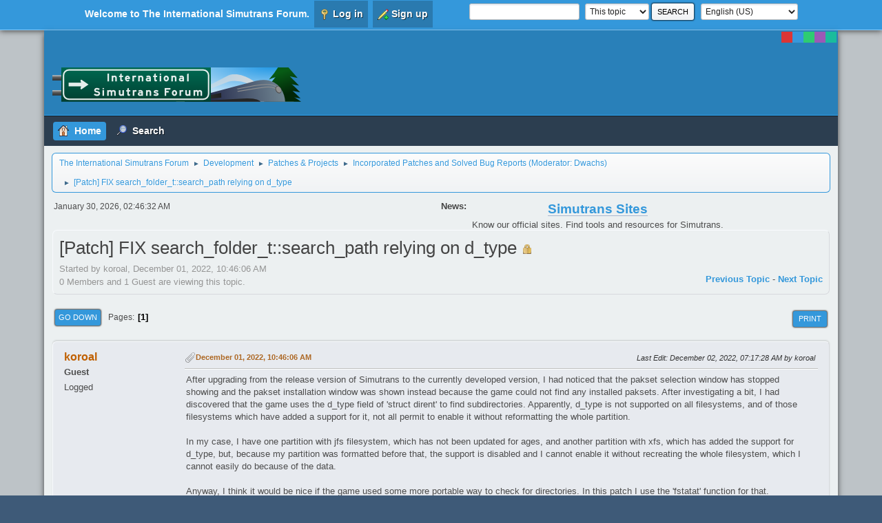

--- FILE ---
content_type: text/html; charset=UTF-8
request_url: https://forum.simutrans.com/index.php?topic=22109.0
body_size: 6940
content:
<!DOCTYPE html>
<html lang="en-US">
<head>
	<meta charset="UTF-8">
	<link rel="stylesheet" href="https://forum.simutrans.com/Themes/Flatline/css/minified_72f9601857004156918233cc0edfe40f.css?smf214_1705638954">
	<style>
	.signature img { max-width: 640px; max-height: 128px; }
	
	img.avatar { max-width: 100px !important; max-height: 100px !important; }
	
	.postarea .bbc_img, .list_posts .bbc_img, .post .inner .bbc_img, form#reported_posts .bbc_img, #preview_body .bbc_img { max-width: min(100%,640px); }
	
	.postarea .bbc_img, .list_posts .bbc_img, .post .inner .bbc_img, form#reported_posts .bbc_img, #preview_body .bbc_img { max-height: 600px; }
	
	</style>
	<script>
		var smf_theme_url = "https://forum.simutrans.com/Themes/Flatline";
		var smf_default_theme_url = "/Themes/default";
		var smf_images_url = "https://forum.simutrans.com/Themes/Flatline/images";
		var smf_smileys_url = "https://forum.simutrans.com/Smileys";
		var smf_smiley_sets = "default,classic,aaron,akyhne,fugue,alienine";
		var smf_smiley_sets_default = "default";
		var smf_avatars_url = "https://forum.simutrans.com/avatars";
		var smf_scripturl = "https://forum.simutrans.com/index.php?PHPSESSID=vgkjum04e4fg0gvo7ce667ji8v&amp;";
		var smf_iso_case_folding = false;
		var smf_charset = "UTF-8";
		var smf_session_id = "c1551eda98cc7041bd99dc0d92eb55c6";
		var smf_session_var = "ba17f3acd2";
		var smf_member_id = 0;
		var ajax_notification_text = 'Loading...';
		var help_popup_heading_text = 'A little lost? Let me explain:';
		var banned_text = 'Sorry Guest, you are banned from using this forum!';
		var smf_txt_expand = 'Expand';
		var smf_txt_shrink = 'Shrink';
		var smf_collapseAlt = 'Hide';
		var smf_expandAlt = 'Show';
		var smf_quote_expand = false;
		var allow_xhjr_credentials = false;
	</script>
	<script src="https://ajax.googleapis.com/ajax/libs/jquery/3.6.3/jquery.min.js"></script>
	<script src="/Themes/default/scripts/jquery.sceditor.bbcode.min.js?smf214_1705638954"></script>
	<script src="https://forum.simutrans.com/Themes/Flatline/scripts/minified_cfdbc325b8d88aa07a75d6252822180f.js?smf214_1705638954"></script>
	<script src="https://forum.simutrans.com/Themes/Flatline/scripts/minified_2a7e6b0fdc08f2955405ea18f18af53e.js?smf214_1705638954" defer></script>
	<script>
		var smf_smileys_url = 'https://forum.simutrans.com/Smileys/default';
		var bbc_quote_from = 'Quote from';
		var bbc_quote = 'Quote';
		var bbc_search_on = 'on';
	var smf_you_sure ='Are you sure you want to do this?';
	</script>
	<title>[Patch] FIX search_folder_t::search_path relying on d_type</title>
	<meta name="viewport" content="width=device-width, initial-scale=1">
	<meta property="og:site_name" content="The International Simutrans Forum">
	<meta property="og:title" content="[Patch] FIX search_folder_t::search_path relying on d_type">
	<meta name="keywords" content="simutrans, game, simulator, simulation, strategy, transport, transportation, logistic, economy, freeware, open source">
	<meta property="og:url" content="https://forum.simutrans.com/index.php/topic,22109.0.html?PHPSESSID=vgkjum04e4fg0gvo7ce667ji8v">
	<meta property="og:description" content="[Patch] FIX search_folder_t::search_path relying on d_type">
	<meta name="description" content="[Patch] FIX search_folder_t::search_path relying on d_type">
	<meta name="theme-color" content="#557EA0">
	<link rel="canonical" href="https://forum.simutrans.com/index.php?topic=22109.0">
	<link rel="help" href="https://forum.simutrans.com/index.php?PHPSESSID=vgkjum04e4fg0gvo7ce667ji8v&amp;action=help">
	<link rel="contents" href="https://forum.simutrans.com/index.php?PHPSESSID=vgkjum04e4fg0gvo7ce667ji8v&amp;">
	<link rel="search" href="https://forum.simutrans.com/index.php?PHPSESSID=vgkjum04e4fg0gvo7ce667ji8v&amp;action=search">
	<link rel="alternate" type="application/rss+xml" title="The International Simutrans Forum - RSS" href="https://forum.simutrans.com/index.php?PHPSESSID=vgkjum04e4fg0gvo7ce667ji8v&amp;action=.xml;type=rss2;board=29">
	<link rel="alternate" type="application/atom+xml" title="The International Simutrans Forum - Atom" href="https://forum.simutrans.com/index.php?PHPSESSID=vgkjum04e4fg0gvo7ce667ji8v&amp;action=.xml;type=atom;board=29">
	<link rel="index" href="https://forum.simutrans.com/index.php/board,29.0.html?PHPSESSID=vgkjum04e4fg0gvo7ce667ji8v">
</head>
<body id="chrome" class="action_messageindex board_29">
<div id="footerfix">
	<div id="top_section">
		<div class="inner_wrap">
			<ul class="floatleft" id="top_info">
				<li class="welcome">
					Welcome to <strong>The International Simutrans Forum</strong>.
				</li>
				<li class="button_login">
					<a href="https://forum.simutrans.com/index.php?PHPSESSID=vgkjum04e4fg0gvo7ce667ji8v&amp;action=login" class="open" onclick="return reqOverlayDiv(this.href, 'Log in', 'login');">
						<span class="main_icons login"></span>
						<span class="textmenu">Log in</span>
					</a>
				</li>
				<li class="button_signup">
					<a href="https://forum.simutrans.com/index.php?PHPSESSID=vgkjum04e4fg0gvo7ce667ji8v&amp;action=signup" class="open">
						<span class="main_icons regcenter"></span>
						<span class="textmenu">Sign up</span>
					</a>
				</li>
			</ul>
			<form id="languages_form" method="get" class="floatright">
				<select id="language_select" name="language" onchange="this.form.submit()">
					<option value="spanish_es">Español (ES)</option>
					<option value="norwegian">Norsk</option>
					<option value="german">Deutsch („Sie“)</option>
					<option value="russian">Русский</option>
					<option value="english_british">English (UK)</option>
					<option value="albanian">Albanian</option>
					<option value="chinese_simplified">简体中文</option>
					<option value="portuguese_brazilian">Portugu&ecirc;s</option>
					<option value="finnish">Suomi</option>
					<option value="ukranian">Українська</option>
					<option value="italian">Italiano</option>
					<option value="french">Français</option>
					<option value="slovak">Slovak</option>
					<option value="dutch">Nederlands</option>
					<option value="catalan">Catalan</option>
					<option value="japanese">Japanese</option>
					<option value="swedish">Svenska</option>
					<option value="czech">Czech</option>
					<option value="english" selected="selected">English (US)</option>
					<option value="chinese_traditional">Chinese (Traditional)</option>
				</select>
				<noscript>
					<input type="submit" value="Go">
				</noscript>
			</form>
			<form id="search_form" class="floatright" action="https://forum.simutrans.com/index.php?PHPSESSID=vgkjum04e4fg0gvo7ce667ji8v&amp;action=search2" method="post" accept-charset="UTF-8">
				<input type="search" name="search" value="">&nbsp;
				<select name="search_selection">
					<option value="all">Entire forum </option>
					<option value="topic" selected>This topic</option>
					<option value="board">This board</option>
				</select>
				<input type="hidden" name="sd_topic" value="22109">
				<input type="submit" name="search2" value="Search" class="button">
				<input type="hidden" name="advanced" value="0">
			</form>
		</div><!-- .inner_wrap -->
	</div><!-- #top_section -->
	<div id="wrapper">
		<div id="header">
			<h1 class="forumtitle">
				<a href="https://forum.simutrans.com/index.php?PHPSESSID=vgkjum04e4fg0gvo7ce667ji8v&amp;"><img src="/Custom/forumheader.png" alt="The International Simutrans Forum" title="The International Simutrans Forum" /></a>
			</h1>	
			<div class="styleselect">
			<a class="red" href="https://forum.simutrans.com/index.php?PHPSESSID=vgkjum04e4fg0gvo7ce667ji8v&amp;variant=red" title="Red"></a>
			<a class="blue" href="https://forum.simutrans.com/index.php?PHPSESSID=vgkjum04e4fg0gvo7ce667ji8v&amp;variant=blue" title="Blue"></a>	
			<a class="green" href="https://forum.simutrans.com/index.php?PHPSESSID=vgkjum04e4fg0gvo7ce667ji8v&amp;variant=green" title="Green"></a>
			<a class="purple" href="https://forum.simutrans.com/index.php?PHPSESSID=vgkjum04e4fg0gvo7ce667ji8v&amp;variant=purple" title="Purple"></a>
			<a class="turquoise" href="https://forum.simutrans.com/index.php?PHPSESSID=vgkjum04e4fg0gvo7ce667ji8v&amp;variant=turquoise" title="Turquoise"></a>
			</div>
            </div>
		<div id="upper_section">
			<div id="inner_section">
				<div id="inner_wrap" class="hide_720">
				<a class="mobile_user_menu">
					<span class="menu_icon"></span>
					<span class="text_menu">Main Menu</span>
				</a>
				<div id="main_menu">
					<div id="mobile_user_menu" class="popup_container">
						<div class="popup_window description">
							<div class="popup_heading">Main Menu
								<a href="javascript:void(0);" class="main_icons hide_popup"></a>
							</div>
							
					<ul class="dropmenu menu_nav">
						<li class="button_home">
							<a class="active" href="https://forum.simutrans.com/index.php?PHPSESSID=vgkjum04e4fg0gvo7ce667ji8v&amp;">
								<span class="main_icons home"></span><span class="textmenu">Home</span>
							</a>
						</li>
						<li class="button_search">
							<a href="https://forum.simutrans.com/index.php?PHPSESSID=vgkjum04e4fg0gvo7ce667ji8v&amp;action=search">
								<span class="main_icons search"></span><span class="textmenu">Search</span>
							</a>
						</li>
					</ul><!-- .menu_nav -->
						</div>
					</div>

				</div></div>
				<div class="navigate_section">
					<ul>
						<li>
							<a href="https://forum.simutrans.com/index.php?PHPSESSID=vgkjum04e4fg0gvo7ce667ji8v&amp;"><span>The International Simutrans Forum</span></a>
						</li>
						<li>
							<span class="dividers"> &#9658; </span>
							<a href="https://forum.simutrans.com/index.php?PHPSESSID=vgkjum04e4fg0gvo7ce667ji8v&amp;#c4"><span>Development</span></a>
						</li>
						<li>
							<span class="dividers"> &#9658; </span>
							<a href="https://forum.simutrans.com/index.php/board,33.0.html?PHPSESSID=vgkjum04e4fg0gvo7ce667ji8v"><span>Patches &amp; Projects</span></a>
						</li>
						<li>
							<span class="dividers"> &#9658; </span>
							<a href="https://forum.simutrans.com/index.php/board,29.0.html?PHPSESSID=vgkjum04e4fg0gvo7ce667ji8v"><span>Incorporated Patches and Solved Bug Reports</span></a> <span class="board_moderators">(Moderator: <a href="https://forum.simutrans.com/index.php?PHPSESSID=vgkjum04e4fg0gvo7ce667ji8v&amp;action=profile;u=2420" title="Board Moderator">Dwachs</a>)</span>
						</li>
						<li class="last">
							<span class="dividers"> &#9658; </span>
							<a href="https://forum.simutrans.com/index.php/topic,22109.0.html?PHPSESSID=vgkjum04e4fg0gvo7ce667ji8v"><span>[Patch] FIX search_folder_t::search_path relying on d_type</span></a>
						</li>
					</ul>
				</div><!-- .navigate_section -->
			</div><!-- #inner_section -->
		</div><!-- #upper_section -->
	<div class="newsandtime">
		<div class="row">
			<div class="column">
				<div class="user">
					<time datetime="2026-01-30T02:46:32Z">January 30, 2026, 02:46:32 AM</time>
		</div>
			</div>
			<div class="column">
				<div class="news">
					<h2>News: </h2>
					<p><div class="centertext"><a href="https://www.simutrans.com/links" class="bbc_link" target="_blank" rel="noopener"><span style="font-size: 1.45em;" class="bbc_size"><b>Simutrans Sites</b></span></a><br>Know our official sites. Find tools and resources for Simutrans.</div></p>
				</div>
			</div>
		</div>
	</div>
		<div id="content_section">
			<div id="main_content_section">
		<div id="display_head" class="information">
			<h2 class="display_title">
				<span id="top_subject">[Patch] FIX search_folder_t::search_path relying on d_type</span> <span class="main_icons lock"></span>
			</h2>
			<p>Started by koroal, December 01, 2022, 10:46:06 AM</p>
			<span class="nextlinks floatright"><a href="https://forum.simutrans.com/index.php/topic,22109.0/prev_next,prev.html?PHPSESSID=vgkjum04e4fg0gvo7ce667ji8v#new">Previous topic</a> - <a href="https://forum.simutrans.com/index.php/topic,22109.0/prev_next,next.html?PHPSESSID=vgkjum04e4fg0gvo7ce667ji8v#new">Next topic</a></span>
			<p>0 Members and 1 Guest are viewing this topic.
			</p>
		</div><!-- #display_head -->
		
		<div class="pagesection top">
			
		<div class="buttonlist floatright">
			
				<a class="button button_strip_print" href="https://forum.simutrans.com/index.php?PHPSESSID=vgkjum04e4fg0gvo7ce667ji8v&amp;action=printpage;topic=22109.0"  rel="nofollow">Print</a>
		</div>
			 
			<div class="pagelinks floatleft">
				<a href="#bot" class="button">Go Down</a>
				<span class="pages">Pages</span><span class="current_page">1</span> 
			</div>
		<div class="mobile_buttons floatright">
			<a class="button mobile_act">User actions</a>
			
		</div>
		</div>
		<div id="forumposts">
			<form action="https://forum.simutrans.com/index.php?PHPSESSID=vgkjum04e4fg0gvo7ce667ji8v&amp;action=quickmod2;topic=22109.0" method="post" accept-charset="UTF-8" name="quickModForm" id="quickModForm" onsubmit="return oQuickModify.bInEditMode ? oQuickModify.modifySave('c1551eda98cc7041bd99dc0d92eb55c6', 'ba17f3acd2') : false">
				<div class="windowbg" id="msg202395">
					
					<div class="post_wrapper">
						<div class="poster">
							<h4>
								koroal
							</h4>
							<ul class="user_info">
								<li class="membergroup">Guest</li>
								<li class="poster_ip">Logged</li>
							</ul>
						</div><!-- .poster -->
						<div class="postarea">
							<div class="keyinfo">
								<div id="subject_202395" class="subject_title subject_hidden">
									<a href="https://forum.simutrans.com/index.php?PHPSESSID=vgkjum04e4fg0gvo7ce667ji8v&amp;msg=202395" rel="nofollow">[Patch] FIX search_folder_t::search_path relying on d_type</a>
								</div>
								
								<div class="postinfo">
									<span class="messageicon" >
										<img src="https://forum.simutrans.com/Themes/Flatline/images/post/clip.png" alt="">
									</span>
									<a href="https://forum.simutrans.com/index.php?PHPSESSID=vgkjum04e4fg0gvo7ce667ji8v&amp;msg=202395" rel="nofollow" title="[Patch] FIX search_folder_t::search_path relying on d_type" class="smalltext">December 01, 2022, 10:46:06 AM</a>
									<span class="spacer"></span>
									<span class="smalltext modified floatright mvisible" id="modified_202395"><span class="lastedit">Last Edit</span>: December 02, 2022, 07:17:28 AM by koroal
									</span>
								</div>
								<div id="msg_202395_quick_mod"></div>
							</div><!-- .keyinfo -->
							<div class="post">
								<div class="inner" data-msgid="202395" id="msg_202395">
									After upgrading from the release version of Simutrans to the currently developed version, I had noticed that the pakset selection window has stopped showing and the pakset installation window was shown instead because the game could not find any installed paksets. After investigating a bit, I had discovered that the game uses the d_type field of &#39;struct dirent&#39; to find subdirectories. Apparently, d_type is not supported on all filesystems, and of those filesystems which have added a support for it, not all permit to enable it without reformatting the whole partition.<br><br>In my case, I have one partition with jfs filesystem, which has not been updated for ages, and another partition with xfs, which has added the support for d_type, but, because my partition was formatted before that, the support is disabled and I cannot enable it without recreating the whole filesystem, which I cannot easily do because of the data.<br><br>Anyway, I think it would be nice if the game used some more portable way to check for directories. In this patch I use the &#39;fstatat&#39; function for that.
								</div>
							</div><!-- .post -->
							<div id="msg_202395_footer" class="attachments">
									<div class="attached">
										<div class="attachments_bot">
											<a href="https://forum.simutrans.com/index.php?PHPSESSID=vgkjum04e4fg0gvo7ce667ji8v&amp;action=dlattach;attach=31926"><img src="https://forum.simutrans.com/Themes/Flatline/images/icons/clip.png" class="centericon" alt="*">&nbsp;0003-FIX-search_folder_t-search_path-relying-on-d_type.patch</a> 
											<br>2.21 KB<br>downloaded 131 times
										</div><!-- .attachments_bot -->
									</div><!-- .attached -->
							</div><!-- #msg_[id]_footer -->
							<div class="under_message">
								<ul class="floatleft">
									<li class="like_count smalltext">
										<a href="https://forum.simutrans.com/index.php?PHPSESSID=vgkjum04e4fg0gvo7ce667ji8v&amp;action=likes;sa=view;ltype=msg;like=202395;ba17f3acd2=c1551eda98cc7041bd99dc0d92eb55c6">1 person</a> likes this.
									</li>
								</ul>
							</div><!-- .under_message -->
						</div><!-- .postarea -->
						<div class="moderatorbar">
						</div><!-- .moderatorbar -->
					</div><!-- .post_wrapper -->
				</div><!-- $message[css_class] -->
				<hr class="post_separator">
				<div class="windowbg" id="msg202409">
					
					
					<div class="post_wrapper">
						<div class="poster">
							<h4>
								<span class="off" title="Offline"></span>
								<a href="https://forum.simutrans.com/index.php?PHPSESSID=vgkjum04e4fg0gvo7ce667ji8v&amp;action=profile;u=2420" title="View the profile of Dwachs">Dwachs</a>
							</h4>
							<ul class="user_info">
								<li class="membergroup">Administrator</li>
								<li class="avatar">
									<a href="https://forum.simutrans.com/index.php?PHPSESSID=vgkjum04e4fg0gvo7ce667ji8v&amp;action=profile;u=2420"><img class="avatar" src="https://forum.simutrans.com/avatars/default.png" alt=""></a>
								</li>
								<li class="icons"><img src="/Themes/default/images/membericons/Badge_BoardMod.gif" alt="*"></li>
								<li class="postcount">Posts: 5,135</li>
								<li class="custom cust_1stlan">Languages: EN, DE, AT</li>
								<li class="poster_ip">Logged</li>
							</ul>
						</div><!-- .poster -->
						<div class="postarea">
							<div class="keyinfo">
								<div id="subject_202409" class="subject_title subject_hidden">
									<a href="https://forum.simutrans.com/index.php?PHPSESSID=vgkjum04e4fg0gvo7ce667ji8v&amp;msg=202409" rel="nofollow">Re: [Patch] FIX search_folder_t::search_path relying on d_type</a>
								</div>
								<span class="page_number floatright">#1</span>
								<div class="postinfo">
									<span class="messageicon"  style="position: absolute; z-index: -1;">
										<img src="https://forum.simutrans.com/Themes/Flatline/images/post/xx.png" alt="">
									</span>
									<a href="https://forum.simutrans.com/index.php?PHPSESSID=vgkjum04e4fg0gvo7ce667ji8v&amp;msg=202409" rel="nofollow" title="Reply #1 - Re: [Patch] FIX search_folder_t::search_path relying on d_type" class="smalltext">December 02, 2022, 05:38:23 PM</a>
									<span class="spacer"></span>
									<span class="smalltext modified floatright" id="modified_202409">
									</span>
								</div>
								<div id="msg_202409_quick_mod"></div>
							</div><!-- .keyinfo -->
							<div class="post">
								<div class="inner" data-msgid="202409" id="msg_202409">
									Could you check whether it is possible to do the call to fstatat only if entry-&gt;d_type == DT_UNKNOWN? That way the call to fstatat is only done when necessary.
								</div>
							</div><!-- .post -->
							<div class="under_message">
								<ul class="floatleft">
									<li class="like_count smalltext">
										<a href="https://forum.simutrans.com/index.php?PHPSESSID=vgkjum04e4fg0gvo7ce667ji8v&amp;action=likes;sa=view;ltype=msg;like=202409;ba17f3acd2=c1551eda98cc7041bd99dc0d92eb55c6">1 person</a> likes this.
									</li>
								</ul>
							</div><!-- .under_message -->
						</div><!-- .postarea -->
						<div class="moderatorbar">
							<div class="signature" id="msg_202409_signature">
								Parsley, sage, rosemary, and maggikraut.
							</div>
						</div><!-- .moderatorbar -->
					</div><!-- .post_wrapper -->
				</div><!-- $message[css_class] -->
				<hr class="post_separator">
				<div class="windowbg" id="msg202412">
					
					
					<div class="post_wrapper">
						<div class="poster">
							<h4>
								koroal
							</h4>
							<ul class="user_info">
								<li class="membergroup">Guest</li>
								<li class="poster_ip">Logged</li>
							</ul>
						</div><!-- .poster -->
						<div class="postarea">
							<div class="keyinfo">
								<div id="subject_202412" class="subject_title subject_hidden">
									<a href="https://forum.simutrans.com/index.php?PHPSESSID=vgkjum04e4fg0gvo7ce667ji8v&amp;msg=202412" rel="nofollow">Re: [Patch] FIX search_folder_t::search_path relying on d_type</a>
								</div>
								<span class="page_number floatright">#2</span>
								<div class="postinfo">
									<span class="messageicon" >
										<img src="https://forum.simutrans.com/Themes/Flatline/images/post/clip.png" alt="">
									</span>
									<a href="https://forum.simutrans.com/index.php?PHPSESSID=vgkjum04e4fg0gvo7ce667ji8v&amp;msg=202412" rel="nofollow" title="Reply #2 - Re: [Patch] FIX search_folder_t::search_path relying on d_type" class="smalltext">December 02, 2022, 08:06:27 PM</a>
									<span class="spacer"></span>
									<span class="smalltext modified floatright mvisible" id="modified_202412"><span class="lastedit">Last Edit</span>: December 02, 2022, 08:35:48 PM by koroal
									</span>
								</div>
								<div id="msg_202412_quick_mod"></div>
							</div><!-- .keyinfo -->
							<div class="post">
								<div class="inner" data-msgid="202412" id="msg_202412">
									It is certainly possible, but what I think might be even better is to call it not only for d_type == DT_UNKNOWN, but also for d_type == DT_LNK to properly handle symbolic links in all cases. Here is an updated patch version:<br>
								</div>
							</div><!-- .post -->
							<div id="msg_202412_footer" class="attachments">
									<div class="attached">
										<div class="attachments_bot">
											<a href="https://forum.simutrans.com/index.php?PHPSESSID=vgkjum04e4fg0gvo7ce667ji8v&amp;action=dlattach;attach=31933"><img src="https://forum.simutrans.com/Themes/Flatline/images/icons/clip.png" class="centericon" alt="*">&nbsp;FIX-search_folder_t-search_path-relying-on-d_type.patch</a> 
											<br>2.2 KB<br>downloaded 134 times
										</div><!-- .attachments_bot -->
									</div><!-- .attached -->
							</div><!-- #msg_[id]_footer -->
							<div class="under_message">
								<ul class="floatleft">
									<li class="like_count smalltext">
										<a href="https://forum.simutrans.com/index.php?PHPSESSID=vgkjum04e4fg0gvo7ce667ji8v&amp;action=likes;sa=view;ltype=msg;like=202412;ba17f3acd2=c1551eda98cc7041bd99dc0d92eb55c6">1 person</a> likes this.
									</li>
								</ul>
							</div><!-- .under_message -->
						</div><!-- .postarea -->
						<div class="moderatorbar">
						</div><!-- .moderatorbar -->
					</div><!-- .post_wrapper -->
				</div><!-- $message[css_class] -->
				<hr class="post_separator">
				<div class="windowbg" id="msg202417">
					
					
					<div class="post_wrapper">
						<div class="poster">
							<h4>
								<span class="off" title="Offline"></span>
								<a href="https://forum.simutrans.com/index.php?PHPSESSID=vgkjum04e4fg0gvo7ce667ji8v&amp;action=profile;u=2420" title="View the profile of Dwachs">Dwachs</a>
							</h4>
							<ul class="user_info">
								<li class="membergroup">Administrator</li>
								<li class="avatar">
									<a href="https://forum.simutrans.com/index.php?PHPSESSID=vgkjum04e4fg0gvo7ce667ji8v&amp;action=profile;u=2420"><img class="avatar" src="https://forum.simutrans.com/avatars/default.png" alt=""></a>
								</li>
								<li class="icons"><img src="/Themes/default/images/membericons/Badge_BoardMod.gif" alt="*"></li>
								<li class="postcount">Posts: 5,135</li>
								<li class="custom cust_1stlan">Languages: EN, DE, AT</li>
								<li class="poster_ip">Logged</li>
							</ul>
						</div><!-- .poster -->
						<div class="postarea">
							<div class="keyinfo">
								<div id="subject_202417" class="subject_title subject_hidden">
									<a href="https://forum.simutrans.com/index.php?PHPSESSID=vgkjum04e4fg0gvo7ce667ji8v&amp;msg=202417" rel="nofollow">Re: [Patch] FIX search_folder_t::search_path relying on d_type</a>
								</div>
								<span class="page_number floatright">#3</span>
								<div class="postinfo">
									<span class="messageicon"  style="position: absolute; z-index: -1;">
										<img src="https://forum.simutrans.com/Themes/Flatline/images/post/xx.png" alt="">
									</span>
									<a href="https://forum.simutrans.com/index.php?PHPSESSID=vgkjum04e4fg0gvo7ce667ji8v&amp;msg=202417" rel="nofollow" title="Reply #3 - Re: [Patch] FIX search_folder_t::search_path relying on d_type" class="smalltext">December 03, 2022, 12:18:09 PM</a>
									<span class="spacer"></span>
									<span class="smalltext modified floatright" id="modified_202417">
									</span>
								</div>
								<div id="msg_202417_quick_mod"></div>
							</div><!-- .keyinfo -->
							<div class="post">
								<div class="inner" data-msgid="202417" id="msg_202417">
									Thanks! in r10824.
								</div>
							</div><!-- .post -->
							<div class="under_message">
								<ul class="floatleft">
									<li class="like_count smalltext">
										<a href="https://forum.simutrans.com/index.php?PHPSESSID=vgkjum04e4fg0gvo7ce667ji8v&amp;action=likes;sa=view;ltype=msg;like=202417;ba17f3acd2=c1551eda98cc7041bd99dc0d92eb55c6">2 people</a> like this.
									</li>
								</ul>
							</div><!-- .under_message -->
						</div><!-- .postarea -->
						<div class="moderatorbar">
							<div class="signature" id="msg_202417_signature">
								Parsley, sage, rosemary, and maggikraut.
							</div>
						</div><!-- .moderatorbar -->
					</div><!-- .post_wrapper -->
				</div><!-- $message[css_class] -->
				<hr class="post_separator">
			</form>
		</div><!-- #forumposts -->
		<div class="pagesection">
			
		<div class="buttonlist floatright">
			
				<a class="button button_strip_print" href="https://forum.simutrans.com/index.php?PHPSESSID=vgkjum04e4fg0gvo7ce667ji8v&amp;action=printpage;topic=22109.0"  rel="nofollow">Print</a>
		</div>
			 
			<div class="pagelinks floatleft">
				<a href="#main_content_section" class="button" id="bot">Go Up</a>
				<span class="pages">Pages</span><span class="current_page">1</span> 
			</div>
		<div class="mobile_buttons floatright">
			<a class="button mobile_act">User actions</a>
			
		</div>
		</div>
				<div class="navigate_section">
					<ul>
						<li>
							<a href="https://forum.simutrans.com/index.php?PHPSESSID=vgkjum04e4fg0gvo7ce667ji8v&amp;"><span>The International Simutrans Forum</span></a>
						</li>
						<li>
							<span class="dividers"> &#9658; </span>
							<a href="https://forum.simutrans.com/index.php?PHPSESSID=vgkjum04e4fg0gvo7ce667ji8v&amp;#c4"><span>Development</span></a>
						</li>
						<li>
							<span class="dividers"> &#9658; </span>
							<a href="https://forum.simutrans.com/index.php/board,33.0.html?PHPSESSID=vgkjum04e4fg0gvo7ce667ji8v"><span>Patches &amp; Projects</span></a>
						</li>
						<li>
							<span class="dividers"> &#9658; </span>
							<a href="https://forum.simutrans.com/index.php/board,29.0.html?PHPSESSID=vgkjum04e4fg0gvo7ce667ji8v"><span>Incorporated Patches and Solved Bug Reports</span></a> <span class="board_moderators">(Moderator: <a href="https://forum.simutrans.com/index.php?PHPSESSID=vgkjum04e4fg0gvo7ce667ji8v&amp;action=profile;u=2420" title="Board Moderator">Dwachs</a>)</span>
						</li>
						<li class="last">
							<span class="dividers"> &#9658; </span>
							<a href="https://forum.simutrans.com/index.php/topic,22109.0.html?PHPSESSID=vgkjum04e4fg0gvo7ce667ji8v"><span>[Patch] FIX search_folder_t::search_path relying on d_type</span></a>
						</li>
					</ul>
				</div><!-- .navigate_section -->
		<div id="moderationbuttons">
			
		</div>
		<div id="display_jump_to"></div>
		<div id="mobile_action" class="popup_container">
			<div class="popup_window description">
				<div class="popup_heading">
					User actions
					<a href="javascript:void(0);" class="main_icons hide_popup"></a>
				</div>
				
		<div class="buttonlist">
			
				<a class="button button_strip_print" href="https://forum.simutrans.com/index.php?PHPSESSID=vgkjum04e4fg0gvo7ce667ji8v&amp;action=printpage;topic=22109.0"  rel="nofollow">Print</a>
		</div>
			</div>
		</div>
		<script>
			if ('XMLHttpRequest' in window)
			{
				var oQuickModify = new QuickModify({
					sScriptUrl: smf_scripturl,
					sClassName: 'quick_edit',
					bShowModify: true,
					iTopicId: 22109,
					sTemplateBodyEdit: '\n\t\t\t\t\t\t<div id="quick_edit_body_container">\n\t\t\t\t\t\t\t<div id="error_box" class="error"><' + '/div>\n\t\t\t\t\t\t\t<textarea class="editor" name="message" rows="12" tabindex="1">%body%<' + '/textarea><br>\n\t\t\t\t\t\t\t<input type="hidden" name="ba17f3acd2" value="c1551eda98cc7041bd99dc0d92eb55c6">\n\t\t\t\t\t\t\t<input type="hidden" name="topic" value="22109">\n\t\t\t\t\t\t\t<input type="hidden" name="msg" value="%msg_id%">\n\t\t\t\t\t\t\t<div class="righttext quickModifyMargin">\n\t\t\t\t\t\t\t\t<input type="submit" name="post" value="Save" tabindex="2" onclick="return oQuickModify.modifySave(\'c1551eda98cc7041bd99dc0d92eb55c6\', \'ba17f3acd2\');" accesskey="s" class="button"> <input type="submit" name="cancel" value="Cancel" tabindex="3" onclick="return oQuickModify.modifyCancel();" class="button">\n\t\t\t\t\t\t\t<' + '/div>\n\t\t\t\t\t\t<' + '/div>',
					sTemplateSubjectEdit: '<input type="text" name="subject" value="%subject%" size="80" maxlength="80" tabindex="4">',
					sTemplateBodyNormal: '%body%',
					sTemplateSubjectNormal: '<a hr'+'ef="' + smf_scripturl + '?topic=22109.msg%msg_id%#msg%msg_id%" rel="nofollow">%subject%<' + '/a>',
					sTemplateTopSubject: '%subject%',
					sTemplateReasonEdit: 'Reason for editing: <input type="text" name="modify_reason" value="%modify_reason%" size="80" maxlength="80" tabindex="5" class="quickModifyMargin">',
					sTemplateReasonNormal: '%modify_text',
					sErrorBorderStyle: '1px solid red'
				});

				aJumpTo[aJumpTo.length] = new JumpTo({
					sContainerId: "display_jump_to",
					sJumpToTemplate: "<label class=\"smalltext jump_to\" for=\"%select_id%\">Jump to<" + "/label> %dropdown_list%",
					iCurBoardId: 29,
					iCurBoardChildLevel: 1,
					sCurBoardName: "Incorporated Patches and Solved Bug Reports",
					sBoardChildLevelIndicator: "==",
					sBoardPrefix: "=> ",
					sCatSeparator: "-----------------------------",
					sCatPrefix: "",
					sGoButtonLabel: "Go"
				});

				aIconLists[aIconLists.length] = new IconList({
					sBackReference: "aIconLists[" + aIconLists.length + "]",
					sIconIdPrefix: "msg_icon_",
					sScriptUrl: smf_scripturl,
					bShowModify: true,
					iBoardId: 29,
					iTopicId: 22109,
					sSessionId: smf_session_id,
					sSessionVar: smf_session_var,
					sLabelIconList: "Message icon",
					sBoxBackground: "transparent",
					sBoxBackgroundHover: "#ffffff",
					iBoxBorderWidthHover: 1,
					sBoxBorderColorHover: "#adadad" ,
					sContainerBackground: "#ffffff",
					sContainerBorder: "1px solid #adadad",
					sItemBorder: "1px solid #ffffff",
					sItemBorderHover: "1px dotted gray",
					sItemBackground: "transparent",
					sItemBackgroundHover: "#e0e0f0"
				});
			}
		</script>
			</div><!-- #main_content_section -->
		</div><!-- #content_section -->
	</div><!-- #wrapper -->
</div><!-- #footerfix -->
	<div id="footer">
		<div class="inner_wrap">
		<ul>
			<li class="floatright"><a href="https://forum.simutrans.com/index.php?PHPSESSID=vgkjum04e4fg0gvo7ce667ji8v&amp;action=help">Help</a> | <a href="https://forum.simutrans.com/index.php?PHPSESSID=vgkjum04e4fg0gvo7ce667ji8v&amp;action=agreement">Terms and Rules</a> | <a onclick="scrollTopAnimated(10)"  href="">Go Up &#9650;</a></li>
			<li class="copyright"><a href="https://forum.simutrans.com/index.php?PHPSESSID=vgkjum04e4fg0gvo7ce667ji8v&amp;action=credits" title="License" target="_blank" rel="noopener">SMF 2.1.4 &copy; 2023</a>, <a href="https://www.simplemachines.org" title="Simple Machines" target="_blank" rel="noopener">Simple Machines</a>
			<div class="themecopyright"><a href="https://www.simplemachines.org/community/index.php?action=profile;u=218416">Flatline SMF Theme Made By : TwitchisMental</a></div>
		</ul>
		</div>
	</div><!-- #footer -->
<script>
window.addEventListener("DOMContentLoaded", function() {
	function triggerCron()
	{
		$.get('https://forum.simutrans.com' + "/cron.php?ts=1769741190");
	}
	window.setTimeout(triggerCron, 1);
		$.sceditor.locale["en"] = {
			"Width (optional):": "Width (optional):",
			"Height (optional):": "Height (optional):",
			"Insert": "Insert",
			"Description (optional):": "Description (optional)",
			"Rows:": "Rows:",
			"Cols:": "Cols:",
			"URL:": "URL:",
			"E-mail:": "E-mail:",
			"Video URL:": "Video URL:",
			"More": "More",
			"Close": "Close",
			dateFormat: "month/day/year"
		};
});
</script>
</body>
</html>